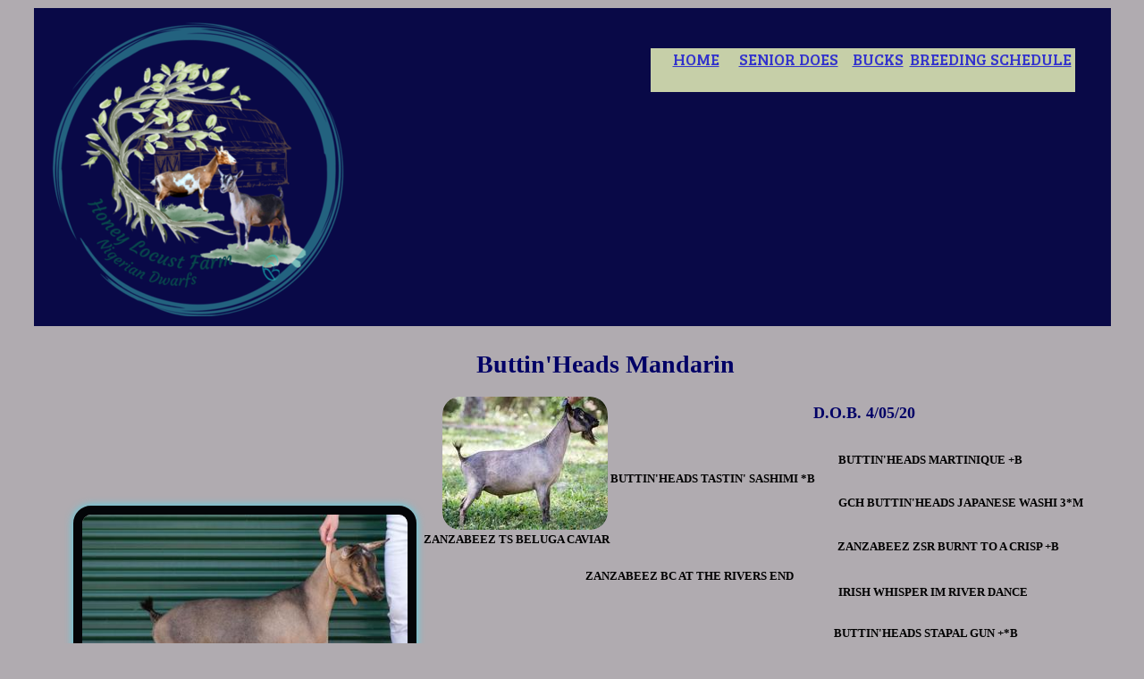

--- FILE ---
content_type: text/html
request_url: http://www.honeylocustfarm.org/Mandarin.html
body_size: 4083
content:
<!DOCTYPE html>
<html>
	<head>
		<!-- <hs:metatags> -->
		<meta http-equiv="Content-Type" content="text/html; charset=UTF-8">
		<meta name="description" content="Nigerian Dwarf Goats">
		<meta name="generator" content="Homestead SiteBuilder">
		<!-- </hs:metatags> -->
		
    
  
		<!-- <hs:title> -->
		<title>Mandarin</title>
		<!-- </hs:title> -->
		<script type="text/javascript">
			<!--
						function reDo() {
						        top.location.reload();
						}
						if (navigator.appName == 'Netscape' && parseInt(navigator.appVersion) < 5) {
						        top.onresize = reDo;
						}
						dom=document.getElementById
					//-->
		</script>
		<link rel="stylesheet" href="/~media/elements/Text/font_styles_ns4.css" type="text/css">
		<link rel="stylesheet" href="https://fonts.googleapis.com/css?family=Abril+Fatface|Allerta|Arvo|Bitter|Bree+Serif|Cabin|Cookie|Domine|Droid+Sans|Droid+Serif|Grand+Hotel|Josefin+Slab|Lato|Lobster|Lora|Merriweather|Monda|Montserrat|Offside|Old+Standard+TT|Open+Sans|Open+Sans+Condensed|Oswald|Playfair+Display|PT+Sans|PT+Serif|Raleway|Roboto|Roboto+Condensed|Roboto+Slab|Sanchez|Source+Sans+Pro|Tangerine|Ubuntu|Vollkorn|Yanone+Kaffeesatz" type="text/css">
		<style type="text/css">
			@import url(/~media/elements/Text/font_styles.css);
			div.lpxcenterpageouter { text-align: center; position: absolute; top: 0px; left: 0px; width: 100% }
			div.lpxcenterpageinner { position: relative; margin: 0 auto; text-align: left; width: 1205px; }
		#footer
		{
			font-family:Arial;
			font-size:10px;
			color:#FFFFFF;
			padding: 20px 0 10px;
		}
		#footer a
		{
			color:#505050;
			text-decoration: underline;
		}
		</style>
		<script type="text/javascript">
			<!--
							var unique_id = new Array();
			var form_name = new Array();
			var required = new Array();
			var req_message = new Array();

						//-->
		</script>
		
		<script type="text/javascript" src="/~site/Elements/HCUser_Forms_Submit/FormValidation.js">
		</script>
	</head>
	<body bgcolor="#B0ABB0" link="#3333CC" vlink="#6633CC" alink="#6633CC" onload="" id="element1" onunload="" scroll="auto">
		<noscript>
			<img height="40" width="373" border="0" alt="" src="/~media/elements/shared/javascript_disabled.gif">
		</noscript>
		<div class="lpxcenterpageouter"><div class="lpxcenterpageinner"><!-- <hs:element16> --><div id="element16" style="position: absolute; top: 1396px; left: 401px; width: 540px; height: 323px; z-index: 0;"><div style="overflow: hidden; height: 323px; width: 540px; border: 0px solid #52A8EC; border-radius: 0px; box-shadow: none;"><img height="323" width="540" style="display: block; border-radius: 0px;" title="" alt="" src="3-29-10_blank_calendar.JPG" /></div></div><!-- </hs:element16> --><!-- <hs:element17> --><div id="element17" style="position: absolute; top: 1114px; left: 401px; width: 540px; height: 323px; z-index: 1;"><div style="overflow: hidden; height: 323px; width: 540px; border: 0px solid #52A8EC; border-radius: 0px; box-shadow: none;"><img height="323" width="540" style="display: block; border-radius: 0px;" title="" alt="" src="3-29-10_blank_calendar.JPG" /></div></div><!-- </hs:element17> --><!-- <hs:element18> --><div id="element18" style="position: absolute; top: 1128px; left: 623px; width: 118px; height: 20px; z-index: 2;"><div style="font-size: 1px; line-height: 1px;"><font face="Georgia, Times, serif" color="#000000" class="size10 Georgia10"><b>SHOW WINS</b><br></font></div></div><!-- </hs:element18> --><!-- <hs:element19> --><div id="element19" style="position: absolute; top: 1791px; left: 142px; width: 413px; height: 247px; z-index: 3;"><div style="overflow: hidden; height: 247px; width: 413px; border: 0px solid #52A8EC; border-radius: 0px; box-shadow: none;"><img height="247" width="413" style="display: block; border-radius: 0px;" title="" alt="" src="3-29-10_blank_calendar.JPG" /></div></div><!-- </hs:element19> --><!-- <hs:element20> --><div id="element20" style="position: absolute; top: 1788px; left: 682px; width: 413px; height: 247px; z-index: 4;"><div style="overflow: hidden; height: 247px; width: 413px; border: 0px solid #52A8EC; border-radius: 0px; box-shadow: none;"><img height="247" width="413" style="display: block; border-radius: 0px;" title="" alt="" src="3-29-10_blank_calendar.JPG" /></div></div><!-- </hs:element20> --><!-- <hs:element21> --><div id="element21" style="position: absolute; top: 1801px; left: 272px; width: 118px; height: 20px; z-index: 5;"><div style="font-size: 1px; line-height: 1px;"><font face="Georgia, Times, serif" color="#000000" class="size10 Georgia10"><b>Linear Appraisal</b><br></font></div></div><!-- </hs:element21> --><!-- <hs:element22> --><div id="element22" style="position: absolute; top: 1838px; left: 688px; width: 418px; height: 99px; z-index: 6;"><div style="font-size: 1px; line-height: 1px;"><font face="Helvetica, Arial, sans-serif" color="#000000" class="size10 Helvetica10">Age</font><font face="Helvetica, Arial, sans-serif" color="#000000" class="size10 Helvetica10">         Days in      Lbs of      Lbs of        % of       Lbs of       % of<br></font></div><div style="font-size: 1px; line-height: 1px;"><font face="Helvetica, Arial, sans-serif" color="#000000" class="size10 Helvetica10">                     Milk  </font><font face="Helvetica, Arial, sans-serif" color="#000000" class="size10 Helvetica10">   Milk             Fat          Fat        Protein    Protein<br></font></div><div style="font-size: 1px; line-height: 1px;"><font face="Helvetica, Arial, sans-serif" color="#000000" class="size10 Helvetica10"><br></font></div></div><!-- </hs:element22> --><!-- <hs:element23> --><div id="element23" style="position: absolute; top: 1178px; left: 435px; width: 486px; height: 128px; z-index: 7;"><div style="font-size: 1px; line-height: 1px;"><font face="Helvetica, Arial, sans-serif" color="#000000" class="size10 Helvetica10">​ Year         Show      Judge               Win                           Comments<br></font></div><div style="font-size: 1px; line-height: 1px;"><font face="Helvetica, Arial, sans-serif" color="#000000" class="size10 Helvetica10">              </font><font face="Helvetica, Arial, sans-serif" color="#000000" class="size10 Helvetica10">   </font><font face="Helvetica, Arial, sans-serif" color="#000000" class="size10 Helvetica10">   </font><font face="Helvetica, Arial, sans-serif" color="#000000" class="size10 Helvetica10">       <br></font></div><div style="font-size: 1px; line-height: 1px;"><font face="Helvetica, Arial, sans-serif" color="#000000" class="size10 Helvetica10"><br></font></div><div style="font-size: 1px; line-height: 1px;"><font face="Helvetica, Arial, sans-serif" color="#000000" class="size10 Helvetica10"><br></font></div><div style="font-size: 1px; line-height: 1px;"><font face="Helvetica, Arial, sans-serif" color="#000000" class="size10 Helvetica10"><br></font></div><div style="font-size: 1px; line-height: 1px;"><font face="Helvetica, Arial, sans-serif" color="#000000" class="size10 Helvetica10"><br></font></div><div style="font-size: 1px; line-height: 1px;"><font face="Helvetica, Arial, sans-serif" color="#000000" class="size10 Helvetica10"><br></font></div><div style="font-size: 1px; line-height: 1px;"><font face="Helvetica, Arial, sans-serif" color="#000000" class="size10 Helvetica10"><br></font></div></div><!-- </hs:element23> --><!-- <hs:element24> --><div id="element24" style="position: absolute; top: 1799px; left: 872px; width: 118px; height: 20px; z-index: 8;"><div style="font-size: 1px; line-height: 1px;"><font face="Georgia, Times, serif" color="#000000" class="size10 Georgia10"><b>DHIA</b><br></font></div></div><!-- </hs:element24> --><!-- <hs:element25> --><div id="element25" style="position: absolute; top: 1844px; left: 147px; width: 50px; height: 16px; z-index: 9;"><div style="font-size: 1px; line-height: 1px;"><font face="Helvetica, Arial, sans-serif" color="#000000" class="size10 Helvetica10">YEAR<br></font></div></div><!-- </hs:element25> --><!-- <hs:element26> --><div id="element26" style="position: absolute; top: 1845px; left: 213px; width: 50px; height: 16px; z-index: 10;"><div style="font-size: 1px; line-height: 1px;"><font face="Helvetica, Arial, sans-serif" color="#000000" class="size10 Helvetica10">AGE<br></font></div></div><!-- </hs:element26> --><!-- <hs:element27> --><div id="element27" style="position: absolute; top: 1845px; left: 271px; width: 50px; height: 16px; z-index: 11;"><div style="font-size: 1px; line-height: 1px;"><font face="Helvetica, Arial, sans-serif" color="#000000" class="size10 Helvetica10">GA<br></font></div></div><!-- </hs:element27> --><!-- <hs:element28> --><div id="element28" style="position: absolute; top: 1843px; left: 330px; width: 27px; height: 16px; z-index: 12;"><div style="font-size: 1px; line-height: 1px;"><font face="Helvetica, Arial, sans-serif" color="#000000" class="size10 Helvetica10">DC<br></font></div></div><!-- </hs:element28> --><!-- <hs:element29> --><div id="element29" style="position: absolute; top: 1844px; left: 389px; width: 50px; height: 16px; z-index: 13;"><div style="font-size: 1px; line-height: 1px;"><font face="Helvetica, Arial, sans-serif" color="#000000" class="size10 Helvetica10">BC<br></font></div></div><!-- </hs:element29> --><!-- <hs:element30> --><div id="element30" style="position: absolute; top: 1846px; left: 445px; width: 50px; height: 16px; z-index: 14;"><div style="font-size: 1px; line-height: 1px;"><font face="Helvetica, Arial, sans-serif" color="#000000" class="size10 Helvetica10">MA<br></font></div></div><!-- </hs:element30> --><!-- <hs:element31> --><div id="element31" style="position: absolute; top: 1845px; left: 504px; width: 50px; height: 16px; z-index: 15;"><div style="font-size: 1px; line-height: 1px;"><font face="Helvetica, Arial, sans-serif" color="#000000" class="size10 Helvetica10">FS<br></font></div></div><!-- </hs:element31> --><!-- <hs:element32> --><div id="element32" style="position: absolute; top: 391px; left: 199px; width: 881px; height: 82px; z-index: 16;"><div style="font-size: 1px; line-height: 1px;" align="center"><font face="'Bookman Old Style', 'Times New Roman', Times, serif" color="#000066" class="size22 BookmanOldStyle22"><b>Buttin&#39;Heads Mandarin</b><br></font></div><div style="font-size: 1px; line-height: 1px;" align="center"><font face="'Bookman Old Style', 'Times New Roman', Times, serif" color="#000066" class="size18 BookmanOldStyle18"><b></b><br></font></div><div style="font-size: 1px; line-height: 1px;" align="center"><font face="'Bookman Old Style', 'Times New Roman', Times, serif" color="#000066" class="size14 BookmanOldStyle14"><b>                                                                                                                    D.O.B. 4/05/20</b><br></font></div></div><!-- </hs:element32> --><!-- <hs:element34> --><div id="element34" style="position: absolute; top: 637px; left: 617px; width: 300px; height: 20px; z-index: 17;"><div style="font-size: 1px; line-height: 1px;"><font face="Georgia, Times, serif" color="#000000" class="size10 Georgia10"><b>ZANZABEEZ BC AT THE RIVERS END </b><br></font></div></div><!-- </hs:element34> --><!-- <hs:element35> --><div id="element35" style="position: absolute; top: 596px; left: 436px; width: 236px; height: 30px; z-index: 18;"><div style="font-size: 1px; line-height: 1px;"><font face="Georgia, Times, serif" color="#000000" class="size10 Georgia10"><b>ZANZABEEZ TS BELUGA CAVIAR </b><br></font></div></div><!-- </hs:element35> --><!-- <hs:element36> --><div id="element36" style="position: absolute; top: 528px; left: 645px; width: 300px; height: 20px; z-index: 19;"><div style="font-size: 1px; line-height: 1px;"><font face="Georgia, Times, serif" color="#000000" class="size10 Georgia10"><b>BUTTIN&#39;HEADS TASTIN&#39; SASHIMI *B</b><br></font></div></div><!-- </hs:element36> --><!-- <hs:element37> --><div id="element37" style="position: absolute; top: 507px; left: 900px; width: 300px; height: 20px; z-index: 20;"><div style="font-size: 1px; line-height: 1px;"><font face="Georgia, Times, serif" color="#000000" class="size10 Georgia10"><b>BUTTIN&#39;HEADS MARTINIQUE +B</b><br></font></div></div><!-- </hs:element37> --><!-- <hs:element56> --><div id="element56" style="position: absolute; top: 555px; left: 900px; width: 300px; height: 30px; z-index: 21;"><div style="font-size: 1px; line-height: 1px;"><font face="Georgia, Times, serif" color="#000000" class="size10 Georgia10"><b>GCH BUTTIN&#39;HEADS JAPANESE WASHI 3*M</b><br></font></div></div><!-- </hs:element56> --><!-- <hs:element57> --><div id="element57" style="position: absolute; top: 604px; left: 899px; width: 300px; height: 20px; z-index: 22;"><div style="font-size: 1px; line-height: 1px;"><font face="Georgia, Times, serif" color="#000000" class="size10 Georgia10"><b>ZANZABEEZ ZSR BURNT TO A CRISP +B</b><br></font></div></div><!-- </hs:element57> --><!-- <hs:element58> --><div id="element58" style="position: absolute; top: 655px; left: 900px; width: 300px; height: 20px; z-index: 23;"><div style="font-size: 1px; line-height: 1px;"><font face="Georgia, Times, serif" color="#000000" class="size10 Georgia10"><b>IRISH WHISPER IM RIVER DANCE </b><br></font></div></div><!-- </hs:element58> --><!-- <hs:element59> --><div id="element59" style="position: absolute; top: 725px; left: 439px; width: 170px; height: 148px; z-index: 24;"><div style="overflow: hidden; height: 148px; width: 170px; border: 0px solid #52A8EC; border-radius: 20px; box-shadow: none;"><img height="148" width="170" style="display: block; border-radius: 19px;" title="" alt="" src="Koi_17.jpg" /></div></div><!-- </hs:element59> --><!-- <hs:element60> --><div id="element60" style="position: absolute; top: 879px; left: 424px; width: 300px; height: 30px; z-index: 25;"><div style="font-size: 1px; line-height: 1px;"><font face="Georgia, Times, serif" color="#000000" class="size10 Georgia10"><b>GCH BUTTIN&#39;HEADS ORNAMENTAL KOI 4*M</b><br></font></div></div><!-- </hs:element60> --><!-- <hs:element61> --><div id="element61" style="position: absolute; top: 720px; left: 631px; width: 300px; height: 20px; z-index: 26;"><div style="font-size: 1px; line-height: 1px;"><font face="Georgia, Times, serif" color="#000000" class="size10 Georgia10"><b>BUTTIN&#39;HEADS GUNMETAL </b><br></font></div></div><!-- </hs:element61> --><!-- <hs:element62> --><div id="element62" style="position: absolute; top: 818px; left: 637px; width: 300px; height: 30px; z-index: 27;"><div style="font-size: 1px; line-height: 1px;"><font face="Georgia, Times, serif" color="#000000" class="size10 Georgia10"><b>GCH BUTTIN&#39;HEADS JAPANESE WASHI 3*M</b><br></font></div></div><!-- </hs:element62> --><!-- <hs:element63> --><div id="element63" style="position: absolute; top: 701px; left: 895px; width: 300px; height: 20px; z-index: 28;"><div style="font-size: 1px; line-height: 1px;"><font face="Georgia, Times, serif" color="#000000" class="size10 Georgia10"><b>BUTTIN&#39;HEADS STAPAL GUN +*B</b><br></font></div></div><!-- </hs:element63> --><!-- <hs:element64> --><div id="element64" style="position: absolute; top: 745px; left: 895px; width: 300px; height: 20px; z-index: 29;"><div style="font-size: 1px; line-height: 1px;"><font face="Georgia, Times, serif" color="#000000" class="size10 Georgia10"><b>BUTTIN&#39;HEADS PAN FOR GOLD </b><br></font></div></div><!-- </hs:element64> --><!-- <hs:element65> --><div id="element65" style="position: absolute; top: 788px; left: 896px; width: 300px; height: 20px; z-index: 30;"><div style="font-size: 1px; line-height: 1px;"><font face="Georgia, Times, serif" color="#000000" class="size10 Georgia10"><b>BUTTIN&#39;HEADS PANPIPES +*B</b><br></font></div></div><!-- </hs:element65> --><!-- <hs:element66> --><div id="element66" style="position: absolute; top: 859px; left: 898px; width: 300px; height: 20px; z-index: 31;"><div style="font-size: 1px; line-height: 1px;"><font face="Georgia, Times, serif" color="#000000" class="size10 Georgia10"><b>GCH BUTTIN&#39;HEADS PAPERCLIP 2*M</b><br></font></div></div><!-- </hs:element66> --><!-- <hs:element67> --><div id="element67" style="position: absolute; top: 1013px; left: 209px; width: 155px; height: 189px; z-index: 32;"><div style="overflow: hidden; height: 189px; width: 155px; border: 0px solid #52A8EC; border-radius: 0px; box-shadow: none;"><img height="189" width="155" style="display: block; border-radius: 0px;" title="" alt="" src="1704013.jpg" /></div></div><!-- </hs:element67> --><!-- <hs:element69> --><div id="element69" style="position: absolute; top: 1212px; left: 208px; width: 182px; height: 32px; z-index: 33;"><div style="font-size: 1px; line-height: 1px;"><font face="Helvetica, Arial, sans-serif" color="#000000" class="size10 Helvetica10">Sire&#39;s Dam&#39;s udder<br></font></div><div style="font-size: 1px; line-height: 1px;"><font face="Helvetica, Arial, sans-serif" color="#000000" class="size10 Helvetica10">Picture courtesy of Zanzabeez<br></font></div></div><!-- </hs:element69> --><!-- <hs:element70> --><div id="element70" style="position: absolute; top: 566px; left: 44px; width: 384px; height: 293px; z-index: 34;"><div style="overflow: hidden; height: 273px; width: 364px; border: 10px solid #030508; border-radius: 20px; box-shadow: 0 0 10px #4CD7EC;"><img height="273" width="364" style="display: block; border-radius: 9px;" title="" alt="" src="publishImages/Mandarin~~element70.jpg" /></div></div><!-- </hs:element70> --><!-- <hs:element71> --><div id="element71" style="position: absolute; top: 444px; left: 457px; width: 185px; height: 149px; z-index: 35;"><div style="overflow: hidden; height: 149px; width: 185px; border: 0px solid #52A8EC; border-radius: 20px; box-shadow: none;"><img height="149" width="185" style="display: block; border-radius: 19px;" title="" alt="" src="publishImages/Mandarin~~element71.jpg" /></div></div><!-- </hs:element71> --><!-- <hs:element73> --><div id="element73" style="position: absolute; top: 9px; width: 1205px; height: 356px; z-index: 36;"><table cellspacing="0" border="0" cellpadding="0"><tr><td height="356" bgcolor="#090947" width="1205"><img height="356" width="1205" title="" alt="" style="display: block;" src="/~site/siteapps/shapes.action?CMD=GetRectangleGif&r=9&g=9&b=71"></td></tr></table></div><!-- </hs:element73> --><!-- <hs:element74> --><div id="element74" style="position: absolute; top: 54px; left: 690px; width: 102px; height: 49px; z-index: 37;"><div style="height: 49px; padding: 0px; border-width: 0px; border-color: #C6CFA8; border-style: solid; background-color: #C6CFA8;"><div style="font-size: 1px; line-height: 1px;" align="center"><font face="Bree Serif" color="#C6CFA8" class="size14 BreeSerif14"><a target="_self" href="index.html">HOME</a><br></font></div></div></div><!-- </hs:element74> --><!-- <hs:element75> --><div id="element75" style="position: absolute; top: 54px; left: 789px; width: 137px; height: 49px; z-index: 38;"><div style="height: 49px; padding: 0px; border-width: 0px; border-color: #000000; border-style: solid; background-color: #C6CFA8;"><div style="font-size: 1px; line-height: 1px;"><font face="Bree Serif" color="#C6CFA8" class="size14 BreeSerif14"><a target="_self" href="Senior-Does.html">SENIOR DOES</a><br></font></div></div></div><!-- </hs:element75> --><!-- <hs:element76> --><div id="element76" style="position: absolute; top: 54px; left: 916px; width: 117px; height: 49px; z-index: 39;"><div style="height: 49px; padding: 0px; border-width: 0px; border-color: #000000; border-style: solid; background-color: #C6CFA8;"><div style="font-size: 1px; line-height: 1px;"><font face="Bree Serif" color="#C6CFA8" class="size14 BreeSerif14"><a target="_self" href="BUCKS.html">BUCKS</a><br></font></div></div></div><!-- </hs:element76> --><!-- <hs:element77> --><div id="element77" style="position: absolute; top: 54px; left: 980px; width: 185px; height: 49px; z-index: 40;"><div style="height: 49px; padding: 0px; border-width: 0px; border-color: #000000; border-style: solid; background-color: #C6CFA8;"><div style="font-size: 1px; line-height: 1px;"><font face="Bree Serif" color="#C6CFA8" class="size14 BreeSerif14"><a target="_self" href="Breeding-schedule.html">BREEDING SCHEDULE</a><br></font></div></div></div><!-- </hs:element77> --><!-- <hs:element72> --><div id="element72" style="position: absolute; top: 19px; left: 13px; width: 355px; height: 335px; z-index: 41;"><div style="overflow: hidden; height: 335px; width: 355px; border: 0px solid #52A8EC; border-radius: 0px; box-shadow: none;"><img height="335" width="355" style="display: block; border-radius: 0px;" title="" alt="" src="publishImages/Mandarin~~element72.PNG" /></div></div><!-- </hs:element72> --><!-- <hs:footer> --><div id="footer" style="position:absolute; top: 2038px; left: 0px; width: 1205px; text-align: center;"><span>Website Designed<script src="~globals/footer.js" type="text/javascript"></script> at Homestead&#153; <a target="_blank" href="https://listings.homestead.com">List Your Business for Free</a></span></div><!-- </hs:footer> --></div></div>
		<!-- <hs:realtracker> -->
		<script type="text/javascript">
			var user='1752212522',pp='Mandarin',
			to=-360,cl=1,id='',r='https://web4.realtracker.com/';
		</script>
		<script src="/~site/Scripts_ExternalRedirect/ExternalRedirect.dll?CMD=CMDGetJavaScript&H_SITEID=RTK3&H_AltURL=%2F~site%2FRealTracker%2Fibc90006.js&HSGOTOURL=https%3A%2F%2Fweb4.realtracker.com%2Fnetpoll%2Fjs%2Fibc90006.js" type="text/javascript">
		</script>
		<noscript>
			<img height="1" width="1" border="0" alt="" src="/~site/Scripts_ExternalRedirect/ExternalRedirect.dll?CMD=CMDGetGif&H_SITEID=RTK4&H_AltURL=%2F~site%2Ftp.gif&H_HSGOTOURL=https%3A%2F%2Fweb4.realtracker.com%2Fnetpoll%2Fimulti.asp%3Fuser%3D1752212522%26pn%3D90006%26pp%3DMandarin%26js%3D0%26b%3D0%26to%3D-360">
		</noscript>
		<!-- </hs:realtracker> -->
	</body>
</html>


--- FILE ---
content_type: application/javascript
request_url: http://www.honeylocustfarm.org/~globals/footer.js
body_size: 196
content:
// footer.js
// stores the name to put into the footer copyright
var addCopyright = true;
var footerName = "Brenda Piper";
if (addCopyright)
document.write(" by " + footerName + " &#169; 2026 ");
